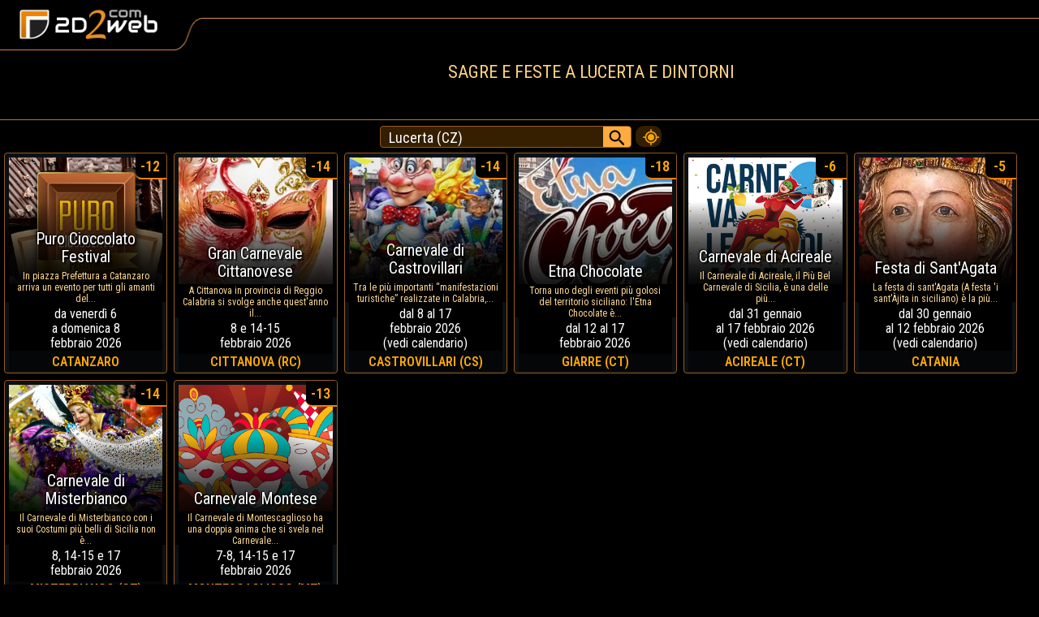

--- FILE ---
content_type: text/html; charset=utf-8
request_url: https://www.google.com/recaptcha/api2/aframe
body_size: 259
content:
<!DOCTYPE HTML><html><head><meta http-equiv="content-type" content="text/html; charset=UTF-8"></head><body><script nonce="kW4QamDdzQgY3wEOlOSx_A">/** Anti-fraud and anti-abuse applications only. See google.com/recaptcha */ try{var clients={'sodar':'https://pagead2.googlesyndication.com/pagead/sodar?'};window.addEventListener("message",function(a){try{if(a.source===window.parent){var b=JSON.parse(a.data);var c=clients[b['id']];if(c){var d=document.createElement('img');d.src=c+b['params']+'&rc='+(localStorage.getItem("rc::a")?sessionStorage.getItem("rc::b"):"");window.document.body.appendChild(d);sessionStorage.setItem("rc::e",parseInt(sessionStorage.getItem("rc::e")||0)+1);localStorage.setItem("rc::h",'1769334310188');}}}catch(b){}});window.parent.postMessage("_grecaptcha_ready", "*");}catch(b){}</script></body></html>